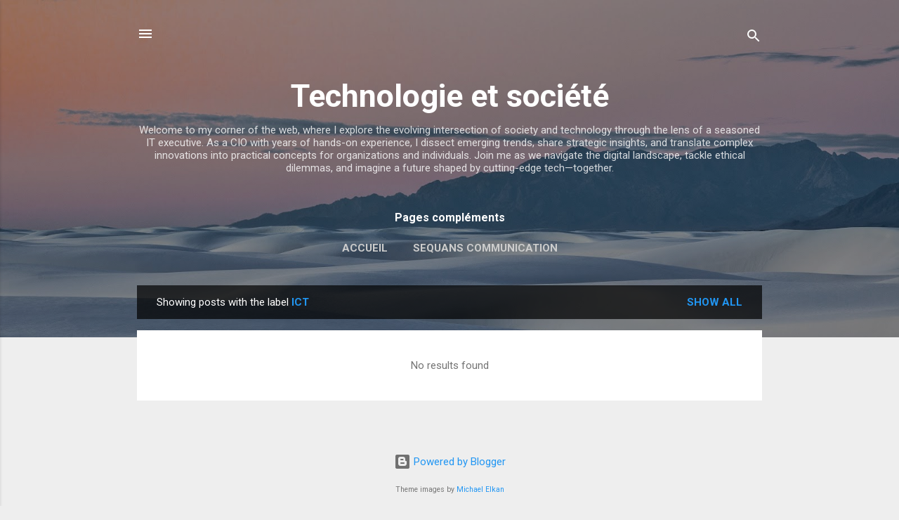

--- FILE ---
content_type: text/html; charset=utf-8
request_url: https://www.google.com/recaptcha/api2/aframe
body_size: 268
content:
<!DOCTYPE HTML><html><head><meta http-equiv="content-type" content="text/html; charset=UTF-8"></head><body><script nonce="MXO9A7F7o_UZYeiV7WbTYQ">/** Anti-fraud and anti-abuse applications only. See google.com/recaptcha */ try{var clients={'sodar':'https://pagead2.googlesyndication.com/pagead/sodar?'};window.addEventListener("message",function(a){try{if(a.source===window.parent){var b=JSON.parse(a.data);var c=clients[b['id']];if(c){var d=document.createElement('img');d.src=c+b['params']+'&rc='+(localStorage.getItem("rc::a")?sessionStorage.getItem("rc::b"):"");window.document.body.appendChild(d);sessionStorage.setItem("rc::e",parseInt(sessionStorage.getItem("rc::e")||0)+1);localStorage.setItem("rc::h",'1769511409549');}}}catch(b){}});window.parent.postMessage("_grecaptcha_ready", "*");}catch(b){}</script></body></html>